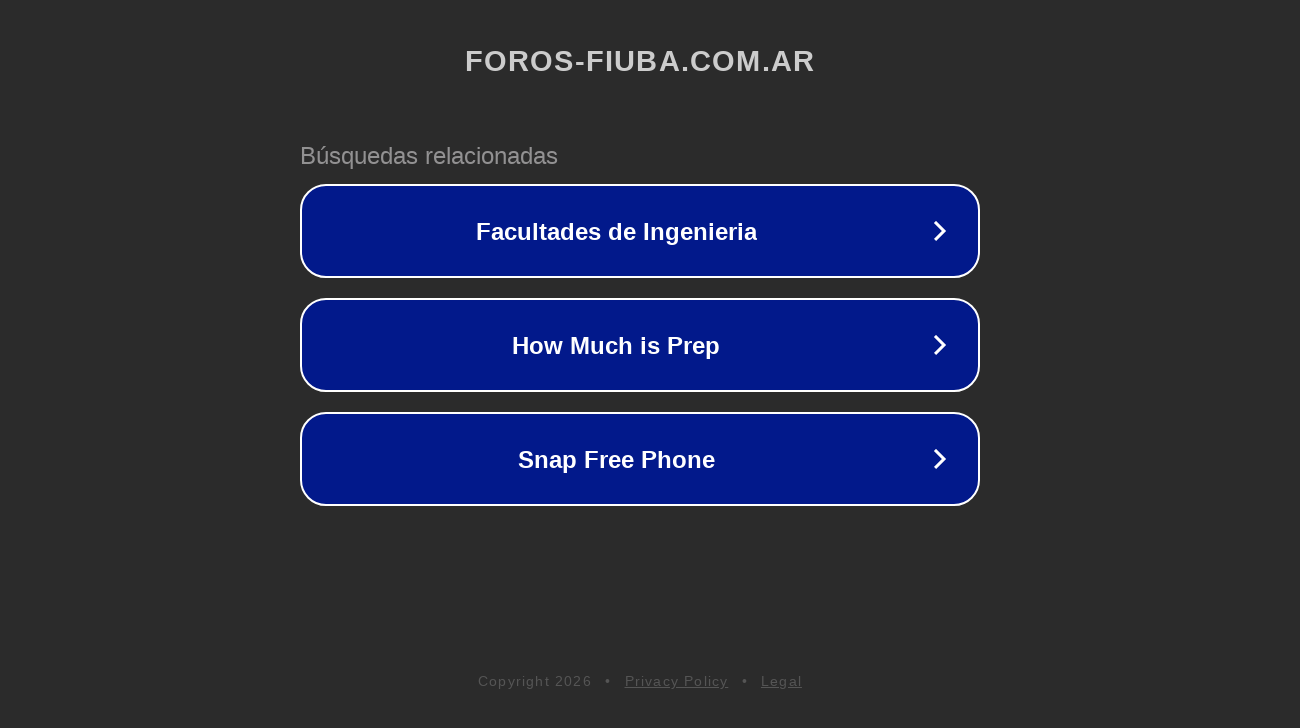

--- FILE ---
content_type: text/html; charset=utf-8
request_url: http://www.foros-fiuba.com.ar/privmsg.php?mode=post&u=5503
body_size: 1138
content:
<!doctype html>
<html data-adblockkey="MFwwDQYJKoZIhvcNAQEBBQADSwAwSAJBANDrp2lz7AOmADaN8tA50LsWcjLFyQFcb/P2Txc58oYOeILb3vBw7J6f4pamkAQVSQuqYsKx3YzdUHCvbVZvFUsCAwEAAQ==_sTYjfVs0StKdcvCLPemG7rk+aDh/ob8zuEgJsUqmxqQMIAmIvXxZEkMelgh4Zkw1elfF7xnl+cgBT16vvR86+w==" lang="en" style="background: #2B2B2B;">
<head>
    <meta charset="utf-8">
    <meta name="viewport" content="width=device-width, initial-scale=1">
    <link rel="icon" href="[data-uri]">
    <link rel="preconnect" href="https://www.google.com" crossorigin>
</head>
<body>
<div id="target" style="opacity: 0"></div>
<script>window.park = "[base64]";</script>
<script src="/biGkIwNec.js"></script>
</body>
</html>
